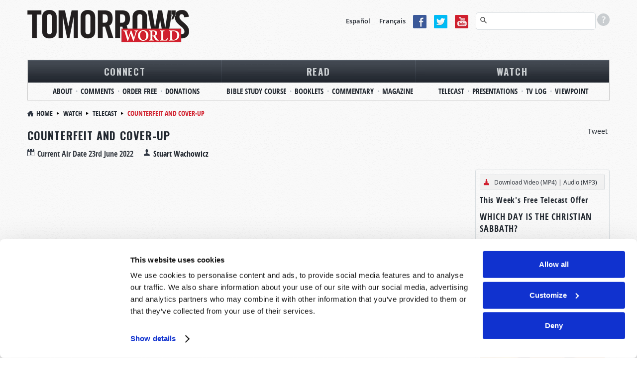

--- FILE ---
content_type: text/html; charset=utf-8
request_url: https://www.tomorrowsworld.org/telecasts/counterfeit-and-cover-up
body_size: 11807
content:
<!DOCTYPE html>
  <!--[if lt IE 7 ]><html class="ie ie6" lang="en"> <![endif]-->
  <!--[if IE 7 ]><html class="ie ie7" lang="en"> <![endif]-->
  <!--[if IE 8 ]><html class="ie ie8" lang="en"> <![endif]-->
  <!--[if (gte IE 9)|!(IE)]><!--><html lang="en" class="no-js" ><!--<![endif]-->
  <head>
    <meta http-equiv="Content-Type" content="text/html; charset=utf-8" />
<!-- Cookiebot -->

<script id="Cookiebot" src="https://consent.cookiebot.com/uc.js" data-cbid="9e737acd-5c16-4f15-8741-a1a380ba1f1c" data-blockingmode="auto" type="text/javascript"></script>
<style type="text/css">
  a#CybotCookiebotDialogPoweredbyCybot,
  div#CybotCookiebotDialogPoweredByText {
    display: none !important;
  }
  #CookiebotWidget .CookiebotWidget-body .CookiebotWidget-main-logo {
    display: none !important;
  }
</style>
<!-- End Cookiebot code -->
<!-- Google Consent Mode -->
<script data-cookieconsent="ignore" type="text/javascript">
window.dataLayer = window.dataLayer || [];
function gtag() {
  dataLayer.push(arguments);
}
gtag('consent', 'default', {
  'ad_personalization': 'denied',
  'ad_storage': 'denied',
  'ad_user_data': 'denied',
  'analytics_storage': 'denied',
  'functionality_storage': 'denied',
  'personalization_storage': 'denied',
  'security_storage': 'granted',
  'wait_for_update': 500,
});
gtag('set', 'ads_data_redaction', true);
gtag('set', 'url_passthrough', false);
</script>
<!-- End Google Consent Mode code -->
<link rel="shortcut icon" href="https://www.tomorrowsworld.org/sites/all/themes/reddesign/favicon.ico" type="image/vnd.microsoft.icon" />
<meta class="swiftype" name="title" data-type="string" content="Counterfeit and Cover-up | Telecast" />
<meta class="swiftype" name="content_type" data-type="string" content="Telecast" />
<meta class="swiftype" name="author" data-type="string" content="Stuart Wachowicz" />
<meta class="swiftype" name="published_at" data-type="date" content="2019-11-21" />
<meta name="st:robots" content="follow, index" />
<script type="text/javascript" src="/misc/jquery.js" data-cookieconsent="ignore"></script>
<script type="text/plain" src="https://ws.sharethis.com/button/buttons.js" data-cookieconsent="marketing"></script>
<meta name="description" content="For centuries rulers and their governments have struggled to prevent counterfeiting of monetary currency. We face an increasing barrage of counterfeit products in our marketplaces. Various consumer products of inferior quality are being sold falsely under prestigious brand names. Counterfeiting represents a major threat to global economic health. But what of ideas? False ideas" />
<meta name="keywords" content="Doctrine, - False Religion, - Sabbath, - True Gospel" />
<meta name="robots" content="follow, index" />
<meta name="generator" content="Drupal 7 (http://drupal.org)" />
<link rel="canonical" href="https://www.tomorrowsworld.org/telecasts/counterfeit-and-cover-up" />
<link rel="shortlink" href="https://www.tomorrowsworld.org/node/7277" />
<meta http-equiv="content-language" content="en" />
<meta property="fb:admins" content="151800224" />
<meta property="fb:app_id" content="1790671201187108" />
<meta property="og:type" content="video.episode" />
<meta property="og:site_name" content="Tomorrow&#039;s World" />
<meta property="og:url" content="https://www.tomorrowsworld.org/telecasts/counterfeit-and-cover-up" />
<meta property="og:title" content="Counterfeit and Cover-up" />
<meta property="og:description" content="For centuries rulers and their governments have struggled to prevent counterfeiting of monetary currency. We face an increasing barrage of counterfeit products in our marketplaces. Various consumer products of inferior quality are being sold falsely under prestigious brand names. Counterfeiting represents a major threat to global economic health. But what of ideas? False ideas and rumors not based in truth also can carry with them a terrible cost and hideous consequences. Today it has become common to refer to such as “fake news”. Formerly we called it lies." />
<meta property="og:updated_time" content="2022-06-08T17:35:08-04:00" />
<meta property="og:image" content="http://img.youtube.com/vi/sWn2BimH7Hg/0.jpg" />
<meta property="og:locale" content="en_US" />
<meta property="article:published_time" content="2019-11-08T12:02:21-05:00" />
<meta property="article:modified_time" content="2022-06-08T17:35:08-04:00" />
<meta property="og:video:url" content="http://www.youtube.com/v/sWn2BimH7Hg" />
<!-- Facebook Pixel Code -->
<script data-cookieconsent="marketing" type="text/plain">
!function(f,b,e,v,n,t,s)
{if(f.fbq)return;n=f.fbq=function(){n.callMethod?
n.callMethod.apply(n,arguments):n.queue.push(arguments)};
if(!f._fbq)f._fbq=n;n.push=n;n.loaded=!0;n.version='2.0';
n.queue=[];t=b.createElement(e);t.async=!0;
t.src=v;s=b.getElementsByTagName(e)[0];
s.parentNode.insertBefore(t,s)}(window, document,'script',
'https://connect.facebook.net/en_US/fbevents.js');
fbq('init', '2374267819271048');
fbq('track', 'PageView');
</script>
<!-- End Facebook Pixel Code -->
    <meta charset="utf-8">
    <meta name="viewport" content="width=device-width, initial-scale=1.0" />
    <title>Counterfeit and Cover-up | Telecasts | Tomorrow's World</title>
    <link type="text/css" rel="stylesheet" href="https://www.tomorrowsworld.org/sites/default/files/css/css_xE-rWrJf-fncB6ztZfd2huxqgxu4WO-qwma6Xer30m4.css" media="all" />
<link type="text/css" rel="stylesheet" href="https://www.tomorrowsworld.org/sites/default/files/css/css_zHWO7PiptX4vzJbMvFbiTBtR8ZKbxFFXJXUyE8i_xfc.css" media="all" />
<link type="text/css" rel="stylesheet" href="https://www.tomorrowsworld.org/sites/default/files/css/css_XDqOregGlceO8_kpIb5PXc_SMzWOmMysXRbz4GyPASY.css" media="all" />
<link type="text/css" rel="stylesheet" href="https://www.tomorrowsworld.org/sites/default/files/css/css_Se3vm2vsC2imq9ol_Lj4R_whq8evIkL6qAohhepiLMU.css" media="all" />
<link type="text/css" rel="stylesheet" href="https://www.tomorrowsworld.org/sites/default/files/css/css_-1XllHvSvEHDUJqz0qujRWHhabUc3i5doXfk81PvLlI.css" media="print" />

    <!--[if IE 8]>
      <link href="https://www.tomorrowsworld.org/sites/all/themes/reddesign/css/bootstrap.css" rel="stylesheet">
      <link href="https://www.tomorrowsworld.org/sites/all/themes/reddesign/css/bootstrap-responsive.css" rel="stylesheet">
      <link href="https://www.tomorrowsworld.org/sites/all/themes/reddesign/css/style.css" rel="stylesheet">
      <link href="https://www.tomorrowsworld.org/sites/all/themes/reddesign/css/skin-default.css" rel="stylesheet">
      <link href="https://www.tomorrowsworld.org/sites/all/themes/reddesign/css/docs.css" rel="stylesheet">
      <link href="https://www.tomorrowsworld.org/sites/all/themes/reddesign/css/custom.css" rel="stylesheet">
      <link href="https://www.tomorrowsworld.org/sites/all/themes/reddesign/map/css/map.css" rel="stylesheet">
      <link href="https://www.tomorrowsworld.org/sites/all/themes/reddesign/css/custom_sec.css" rel="stylesheet">
      <link href="https://www.tomorrowsworld.org/sites/all/themes/reddesign/css/panel.css" rel="stylesheet">
      <link href="https://www.tomorrowsworld.org/sites/all/themes/reddesign/css/responsive.css" rel="stylesheet">
      <link href="https://www.tomorrowsworld.org/sites/all/themes/reddesign/css/ie8.css" rel="stylesheet">
    <![endif]-->

    <script type="text/javascript" src="https://cdn.optimizely.com/js/25141800506.js"></script>
<script type="text/javascript">
<!--//--><![CDATA[//><!--
(function(h,o,t,j,a,r){
  h.hj=h.hj||function(){(h.hj.q=h.hj.q||[]).push(arguments)};
  h._hjSettings={hjid:"1881170",hjsv:"6"};
  a=o.getElementsByTagName('head')[0];
  r=o.createElement('script');r.async=1;
  r.src=t+h._hjSettings.hjid+j+h._hjSettings.hjsv;
  a.appendChild(r);
})(window,document,'//static.hotjar.com/c/hotjar-','.js?sv=');
//--><!]]>
</script>
<script type="text/javascript" src="//ajax.googleapis.com/ajax/libs/jquery/1.12.4/jquery.min.js"></script>
<script type="text/javascript">
<!--//--><![CDATA[//><!--
window.jQuery || document.write("<script src='/sites/all/modules/jquery_update/replace/jquery/1.12/jquery.min.js'>\x3C/script>")
//--><!]]>
</script>
<script type="text/javascript" src="https://www.tomorrowsworld.org/sites/default/files/js/js_GOikDsJOX04Aww72M-XK1hkq4qiL_1XgGsRdkL0XlDo.js"></script>
<script type="text/javascript" src="https://www.tomorrowsworld.org/sites/default/files/js/js_onbE0n0cQY6KTDQtHO_E27UBymFC-RuqypZZ6Zxez-o.js"></script>
<script type="text/javascript" src="https://www.tomorrowsworld.org/sites/default/files/js/js_gHk2gWJ_Qw_jU2qRiUmSl7d8oly1Cx7lQFrqcp3RXcI.js"></script>
<script type="text/javascript" src="https://www.tomorrowsworld.org/sites/default/files/js/js_dw8vp3sZhDu3IiuuDl9okWDOmYLV7szkmH6QKmEisVg.js"></script>
<script type="text/javascript" src="//platform.twitter.com/widgets.js"></script>
<script type="text/javascript">
<!--//--><![CDATA[//><!--
(function(d, s, id) {
  var js, fjs = d.getElementsByTagName(s)[0];
  if (d.getElementById(id)) {return;}
  js = d.createElement(s); js.id = id;
  js.src = "//connect.facebook.net/en_US/all.js#xfbml=1&appId=1790671201187108";
  fjs.parentNode.insertBefore(js, fjs);
}(document, 'script', 'facebook-jssdk'));
//--><!]]>
</script>
<script type="text/javascript" src="https://www.tomorrowsworld.org/sites/default/files/js/js_BuRjH_Le-J0xLt9zFmIqZcKahRX7gQ5DDyYy0iZRG-I.js"></script>
<script type="text/javascript">
<!--//--><![CDATA[//><!--
var switchTo5x = true;var __st_loadLate = true;var useFastShare = true;
//--><!]]>
</script>
<script type="text/javascript">
<!--//--><![CDATA[//><!--
if (typeof stLight !== 'undefined') { stLight.options({"publisher":"dr-442dfe55-7b94-1785-ddf2-73c1f646969a","version":"5x","lang":"en"}); }
//--><!]]>
</script>
<script type="text/javascript" src="https://www.tomorrowsworld.org/sites/default/files/js/js_waP91NpgGpectm_6Y2XDEauLJ8WCSCBKmmA87unpp2E.js"></script>
<script type="text/javascript" src="https://www.googletagmanager.com/gtag/js?id=G-KJ61WV5821"></script>
<script type="text/javascript">
<!--//--><![CDATA[//><!--
window.dataLayer = window.dataLayer || [];function gtag(){dataLayer.push(arguments)};gtag("js", new Date());gtag("set", "developer_id.dMDhkMT", true);gtag("config", "G-KJ61WV5821", {"groups":"default"});
//--><!]]>
</script>
<script type="text/javascript" src="https://www.googleoptimize.com/optimize.js?id=OPT-TBH5H7W"></script>
<script type="text/javascript" src="https://www.tomorrowsworld.org/sites/default/files/js/js_HMTwmH_c0O0eJeB4fJyE3j10um-ARWsrBld-AB_DXso.js"></script>
<script type="text/javascript">
<!--//--><![CDATA[//><!--
jQuery.extend(Drupal.settings, {"basePath":"\/","pathPrefix":"","setHasJsCookie":0,"ajaxPageState":{"theme":"reddesign","theme_token":"ugDfG7psrwskQFnznFL7LPlhjDsUrqY_EvT8yl5PLFo","js":{"0":1,"https:\/\/cdn.optimizely.com\/js\/25141800506.js":1,"1":1,"\/\/ajax.googleapis.com\/ajax\/libs\/jquery\/1.12.4\/jquery.min.js":1,"2":1,"misc\/jquery-extend-3.4.0.js":1,"misc\/jquery-html-prefilter-3.5.0-backport.js":1,"misc\/jquery.once.js":1,"misc\/drupal.js":1,"sites\/all\/modules\/jquery_update\/js\/jquery_browser.js":1,"misc\/form-single-submit.js":1,"sites\/all\/modules\/entityreference\/js\/entityreference.js":1,"sites\/all\/modules\/jcaption\/jcaption.js":1,"\/\/platform.twitter.com\/widgets.js":1,"3":1,"sites\/all\/modules\/ctools\/js\/jump-menu.js":1,"4":1,"5":1,"sites\/all\/modules\/google_analytics\/googleanalytics.js":1,"https:\/\/www.googletagmanager.com\/gtag\/js?id=G-KJ61WV5821":1,"6":1,"https:\/\/www.googleoptimize.com\/optimize.js?id=OPT-TBH5H7W":1,"sites\/all\/themes\/reddesign\/js\/bootstrap.min.js":1,"sites\/all\/themes\/reddesign\/js\/modernizr.js":1,"sites\/all\/themes\/reddesign\/js\/respond.js":1,"sites\/all\/themes\/reddesign\/js\/hoverIntent.js":1,"sites\/all\/themes\/reddesign\/js\/jquery.easing.1.3.js":1,"sites\/all\/themes\/reddesign\/js\/main.js":1},"css":{"modules\/system\/system.base.css":1,"modules\/system\/system.menus.css":1,"modules\/system\/system.messages.css":1,"modules\/system\/system.theme.css":1,"sites\/all\/modules\/date\/date_repeat_field\/date_repeat_field.css":1,"modules\/field\/theme\/field.css":1,"modules\/node\/node.css":1,"sites\/all\/modules\/unlimitedfield_remove\/unlimitedfield_remove.css":1,"modules\/user\/user.css":1,"sites\/all\/modules\/views\/css\/views.css":1,"sites\/all\/modules\/ckeditor\/css\/ckeditor.css":1,"sites\/all\/modules\/ctools\/css\/ctools.css":1,"sites\/all\/modules\/panels\/css\/panels.css":1,"sites\/all\/modules\/easy_social\/css\/easy_social.css":1,"public:\/\/honeypot\/honeypot.css":1,"sites\/all\/modules\/custom\/tw_swiftype\/css\/tw_swiftype_tooltip.css":1,"sites\/all\/themes\/reddesign\/css\/bootstrap.css":1,"sites\/all\/themes\/reddesign\/css\/bootstrap-responsive.css":1,"sites\/all\/themes\/reddesign\/css\/style.css":1,"sites\/all\/themes\/reddesign\/css\/skin-default.css":1,"sites\/all\/themes\/reddesign\/css\/custom.css":1,"sites\/all\/themes\/reddesign\/map\/css\/map.css":1,"sites\/all\/themes\/reddesign\/css\/custom_sec.css":1,"sites\/all\/themes\/reddesign\/css\/panel.css":1,"sites\/all\/themes\/reddesign\/css\/responsive.css":1,"sites\/all\/themes\/reddesign\/css\/print.css":1}},"jcaption":{"jcaption_selectors":[".node-other-publications .content .field-name-body img"],"jcaption_alt_title":"alt","jcaption_requireText":0,"jcaption_copyStyle":0,"jcaption_removeStyle":0,"jcaption_removeClass":0,"jcaption_removeAlign":0,"jcaption_copyAlignmentToClass":0,"jcaption_copyFloatToClass":0,"jcaption_copyClassToClass":0,"jcaption_autoWidth":1,"jcaption_keepLink":0,"jcaption_styleMarkup":"","jcaption_animate":0,"jcaption_showDuration":"200","jcaption_hideDuration":"200"},"smart_ip":{"location":{"original_data":{"city":{"geoname_id":4509177,"names":{"de":"Columbus","en":"Columbus","es":"Columbus","fr":"Columbus","ja":"\u30b3\u30ed\u30f3\u30d0\u30b9","pt-BR":"Columbus","ru":"\u041a\u043e\u043b\u0443\u043c\u0431\u0443\u0441","zh-CN":"\u54e5\u4f26\u5e03"}},"continent":{"code":"NA","geoname_id":6255149,"names":{"de":"Nordamerika","en":"North America","es":"Norteam\u00e9rica","fr":"Am\u00e9rique du Nord","ja":"\u5317\u30a2\u30e1\u30ea\u30ab","pt-BR":"Am\u00e9rica do Norte","ru":"\u0421\u0435\u0432\u0435\u0440\u043d\u0430\u044f \u0410\u043c\u0435\u0440\u0438\u043a\u0430","zh-CN":"\u5317\u7f8e\u6d32"}},"country":{"geoname_id":6252001,"iso_code":"US","names":{"de":"USA","en":"United States","es":"Estados Unidos","fr":"\u00c9tats Unis","ja":"\u30a2\u30e1\u30ea\u30ab","pt-BR":"EUA","ru":"\u0421\u0428\u0410","zh-CN":"\u7f8e\u56fd"}},"location":{"accuracy_radius":20,"latitude":39.9625,"longitude":-83.0061,"metro_code":535,"time_zone":"America\/New_York"},"postal":{"code":"43215"},"registered_country":{"geoname_id":6252001,"iso_code":"US","names":{"de":"USA","en":"United States","es":"Estados Unidos","fr":"\u00c9tats Unis","ja":"\u30a2\u30e1\u30ea\u30ab","pt-BR":"EUA","ru":"\u0421\u0428\u0410","zh-CN":"\u7f8e\u56fd"}},"subdivisions":[{"geoname_id":5165418,"iso_code":"OH","names":{"de":"Ohio","en":"Ohio","es":"Ohio","fr":"Ohio","ja":"\u30aa\u30cf\u30a4\u30aa\u5dde","pt-BR":"Ohio","ru":"\u041e\u0433\u0430\u0439\u043e","zh-CN":"\u4fc4\u4ea5\u4fc4\u5dde"}}]},"country":"United States","country_code":"US","city":"Columbus","zip":"43215","region_code":"OH","region":"Ohio","latitude":39.9625,"longitude":-83.0061,"time_zone":"America\/New_York","is_eu_country":false,"source":"smart_ip","ip_address":"3.148.251.99","timestamp":1769354941,"is_gdpr_country":false}},"smart_ip_src":{"smart_ip":"smart_ip","geocoded_smart_ip":"geocoded_smart_ip","w3c":"w3c"},"urlIsAjaxTrusted":{"\/telecasts\/counterfeit-and-cover-up":true,"\/search":true},"googleanalytics":{"account":["G-KJ61WV5821"],"trackOutbound":1,"trackMailto":1,"trackDownload":1,"trackDownloadExtensions":"7z|aac|arc|arj|asf|asx|avi|bin|csv|doc(x|m)?|dot(x|m)?|exe|epub|flv|gif|gz|gzip|hqx|jar|jpe?g|js|mobi|mp(2|3|4|e?g)|mov(ie)?|msi|msp|pdf|phps|png|ppt(x|m)?|pot(x|m)?|pps(x|m)?|ppam|sld(x|m)?|thmx|qtm?|ra(m|r)?|sea|sit|tar|tgz|torrent|txt|wav|wma|wmv|wpd|xls(x|m|b)?|xlt(x|m)|xlam|xml|z|zip"}});
//--><!]]>
</script>

    <!--[if lt IE 9]>
    <script src="http://html5shiv.googlecode.com/svn/trunk/html5.js"></script>
    <![endif]-->
    <!-- END: js -->

  </head>
  <body class="html not-front not-logged-in no-sidebars page-node page-node- page-node-7277 node-type-telecasts">
        <!-- .container -->

<section class="container">

  <!-- #header  -->
  <header id="header">
  <div class="row">

    <!-- BEGIN: #logo-->
          <div class="span4 logo">
        <a id="logo" rel="home" href="/">
          <img alt="Home" src="https://www.tomorrowsworld.org/sites/default/files/logo_0.png">
        </a>
      </div>
        <!-- END: #logo -->

    <div class="align_right">
        <div class="region region-header-right">
    <div id="block-block-20" class="block block-block language">
      
  <div class="content">
    <p><a href="http://www.elmundodemanana.org/" target="_blank">Español</a> <a href="http://www.mondedemain.org/" target="_blank">Français</a></p>
  </div>
</div>
<div id="block-block-21" class="block block-block social-top">
      
  <div class="content">
    <p><a href="https://www.facebook.com/tomorrowsworld" target="_blank"><img alt="Facebook icon" src="/sites/all/themes/reddesign/images/facebook.png" /></a><a href="https://twitter.com/tomorrowsworld" target="_blank"><img alt="Twitter icon" src="/sites/all/themes/reddesign/images/tweeter.png" /></a><a href="https://www.youtube.com/@TomorrowsWorld?sub_confirmation=1" target="_blank"><img alt="YouTube icon" src="/sites/all/themes/reddesign/images/you_tube.png" /></a></p>
  </div>
</div>
<div id="block-tw-swiftype-swiftype-search" class="block block-tw-swiftype search-top swiftype">
      
  <div class="content">
    <input class="st-default-search-input" />
    <div class="search-help-tip">
      <div>
        <p>To use our advanced search functionality (to search for terms in specific content), please use syntax such as the following examples:</p>
        <ul>
          <li>Armageddon Magazine Article</li>
          <li>Apology Commentary</li>
          <li>Europe News & Prophecy</li>
          <li>Christmas Telecast</li>
          <li>Baptism Booklet</li>
          <li>Sabbath Roderick C. Meredith</li>
          <li>Abortion Gerald Weston</li>
        </ul>
      </div>
    </div>  </div>
</div>
  </div>
    </div>

    <div class="clearfix"></div>

    <nav class="span12">
        <div class="region region-main-menu">
    <div id="block-jump-menu-jump-menu-m-menu-primary-menu" class="block block-jump-menu">
      
  <div class="content">
    <form action="/telecasts/counterfeit-and-cover-up" method="post" id="ctools-jump-menu--2" accept-charset="UTF-8"><div><div class="container-inline"><div class="form-item form-type-select form-item-jump">
 <select class="ctools-jump-menu-select ctools-jump-menu-change form-select" id="edit-jump--2" name="jump"><option value="" selected="selected">Primary Menu</option><option value="/connect" class="d-1">Connect</option><option value="/connect/about" class="d-2"> - About</option><option value="/contact-us" class="d-2"> - Comments</option><option value="/order-publications" class="d-2"> - Order Free</option><option value="/connect/donations" class="d-2"> - Donations</option><option value="/read" class="d-1">Read</option><option value="https://online.twbiblecourse.org" class="d-2"> - Bible Study Course</option><option value="/booklets" class="d-2"> - Booklets</option><option value="/commentary" class="d-2"> - Commentary</option><option value="/magazines" class="d-2"> - Magazine</option><option value="/watch" class="d-1">Watch</option><option value="/telecasts" class="d-2"> - Telecast</option><option value="/presentations" class="d-2"> - Presentations</option><option value="/tune-in" class="d-2"> - TV Log</option><option value="https://www.tomorrowsworldviewpoint.org" class="d-2"> - Viewpoint</option></select>
</div>
<input class="ctools-jump-menu-button ctools-jump-menu-hide  btn  form-submit" type="submit" id="edit-go--2" name="op" value="Go" /></div><input type="hidden" name="form_build_id" value="form-Wjn0LLIqR0mKhNZNcJpBD5ccySANJwy871if4z_aFNI" />
<input type="hidden" name="form_id" value="ctools_jump_menu" />
<input type="hidden" name="honeypot_time" value="1769354941|TvvkauxAGUECl9ukhNmt8Gx39O-NE0560hZ7BROTN8o" />
<div class="url-textfield"><div class="form-item form-type-textfield form-item-url">
  <label for="edit-url--2">Leave this field blank </label>
 <input autocomplete="off" type="text" id="edit-url--2" name="url" value="" size="20" maxlength="128" class="form-text" />
</div>
</div></div></form>  </div>
</div>
<div id="block-menu-menu-primary-menu" class="block block-menu">
      
  <div class="content">
    <ul class="menu"><li class="first expanded"><a href="/connect">Connect</a><ul class="menu"><li class="first leaf"><a href="/connect/about">About</a></li>
<li class="leaf"><a href="/contact-us">Comments</a></li>
<li class="leaf"><a href="/order-publications">Order Free</a></li>
<li class="last leaf"><a href="/connect/donations">Donations</a></li>
</ul></li>
<li class="expanded"><a href="/read">Read</a><ul class="menu"><li class="first leaf"><a href="https://online.twbiblecourse.org" target="_blank">Bible Study Course</a></li>
<li class="leaf"><a href="/booklets">Booklets</a></li>
<li class="leaf"><a href="/commentary">Commentary</a></li>
<li class="last leaf"><a href="/magazines">Magazine</a></li>
</ul></li>
<li class="last expanded"><a href="/watch">Watch</a><ul class="menu"><li class="first leaf"><a href="/telecasts">Telecast</a></li>
<li class="leaf"><a href="/presentations">Presentations</a></li>
<li class="leaf"><a href="/tune-in">TV Log</a></li>
<li class="last leaf"><a href="https://www.tomorrowsworldviewpoint.org" target="_blank">Viewpoint</a></li>
</ul></li>
</ul>  </div>
</div>
  </div>
    </nav><!-- /.span12-->

  </div><!-- /.row -->
</header>
  <!-- /#header  -->

  <!-- #breadcrumb -->
       <ul class="breadcrumb"><li><a href="/">Home</a><span class="divider"></span> <a href="/watch">Watch</a><span class="divider"></span> <a href="/telecast">Telecast</a><span class="divider"></span> <span class="ptitle">Counterfeit and Cover-up</span></li></ul>    <!-- /#breadcrumb -->

  
  
  
  <!-- .row -->
  <div class="row">

    <!-- #page.span9.alignright -->
          <section id="page" class="span12">
    
                          <h1 class="title" id="page-title">Counterfeit and Cover-up</h1>
                          <div class="tabs"></div>
                        
            <div class="pg_content">
          <div class="region region-content">
    <div id="block-system-main" class="block block-system">
      
  <div class="content">
    <div id="node-7277" class="node node-telecasts node-promoted clearfix">

      
  
      <h1>Counterfeit and Cover-up</h1>
  
    <div class="clear"></div>
  <div class="content-post-date">
    Current Air Date <span  class="date-display-single">23rd June 2022</span>  </div>
  <div class="content-author-name">
    <div class="field field-name-field-telecast-author field-type-taxonomy-term-reference field-label-hidden"><div class="field-items"><div class="field-item even"><a href="/authors/stuart-wachowicz">Stuart Wachowicz</a></div></div></div>  </div>
  <div class="clear"></div>

  <div class="easy_social_box clearfix horizontal easy_social_lang_en">
            <div class="easy_social-widget easy_social-widget-twitter first"><a href="http://twitter.com/share" class="twitter-share-button"
data-url="https://www.tomorrowsworld.org/telecasts/counterfeit-and-cover-up"
data-count="horizontal"
data-lang = "en"
data-via=""
data-related=":Check it out!"
data-text="Counterfeit and Cover-up">Tweet</a></div>
          <div class="easy_social-widget easy_social-widget-facebook last"><fb:like href="https://www.tomorrowsworld.org/telecasts/counterfeit-and-cover-up" send="true" layout="button_count" width="88" show_faces="true" action="like" colorscheme="light" font=""></fb:like></div>
  </div> <!-- /.easy_social_box -->  <div class="clear"></div>
  <div class="content clearfix row telecasts_details_view">
    
    <div class="span9">

                    <div class="video-container">
          <iframe width="560" height="315" src="//www.youtube.com/embed/sWn2BimH7Hg?rel=0&enablejsapi=0" frameborder="0" allowfullscreen></iframe>
                                <video poster="https://img.youtube.com/vi/sWn2BimH7Hg/maxresdefault.jpg" controls class="cookieconsent-optout-marketing" width="100%">
              <source src="https://hktv1.tomorrowsworld.org/media/roku/TVCA832.mp4" type="video/mp4">
              Your browser does not support the video tag            </video>
                  </div>
        <div class="clear"></div>
        <p class="meta_telecasts">
                                  &nbsp; <span>Original Air Date:</span> <span  class="date-display-single">21st November 2019</span>                  </p>
      
      <span data-swiftype-name="body" data-swiftype-type="text">
        <div class="field-name-body">
          <div class="field field-name-body field-type-text-with-summary field-label-hidden"><div class="field-items"><div class="field-item even"><p>For centuries rulers and their governments have struggled to prevent counterfeiting of monetary currency. We face an increasing barrage of counterfeit products in our marketplaces. Various consumer products of inferior quality are being sold falsely under prestigious brand names. Counterfeiting represents a major threat to global economic health. But what of ideas? False ideas and rumors not based in truth also can carry with them a terrible cost and hideous consequences. Today it has become common to refer to such as “fake news”. Formerly we called it lies.</p>
</div></div></div>        </div>

              </span>

    </div>

          <div class="span3">
        
                  <div class="magazine-view-container text_align_left">
                          <div class="download_btn_div">
                <i class="icon-download-alt icon-red"></i>
                                  <a href="https://hktv1.tomorrowsworld.org/media/roku/TVCA832.mp4" target="_blank">Download Video (MP4)</a>
                                                  |
                                                  <a href="https://hktv1.tomorrowsworld.org/media/roku/TVCA832.mp3" target="_blank">
                                          Audio                                        (MP3)
                  </a>
                              </div>
            
            
                                        <h3><a href="https://www.tomorrowsworld.org/order-publications/?lit=CS">This Week's Free Telecast Offer</a></h3>
              <h2><a href="https://www.tomorrowsworld.org/booklets/which-day-is-the-christian-sabbath">Which Day Is the Christian Sabbath?</a></h2>
                              <a href="https://www.tomorrowsworld.org/booklets/which-day-is-the-christian-sabbath"> <img src="https://www.tomorrowsworld.org/sites/default/files/styles/250x376/public/booklets/cover/cs-1.7.1-cover.jpg?itok=SIUZeLz8" alt=""></a>
              
              <div class="field field-name-body field-type-text-with-summary field-label-hidden"><div class="field-items"><div class="field-item even"><p>The true Sabbath has everything to do with whether you know the true God, and it directly affects your inheritance in His Kingdom.</p>
</div></div></div>
                            <a href="https://www.tomorrowsworld.org/order-publications/?lit=CS" class="btn">Order Free </a>
              
            
            <div class="clear"></div>

          </div> <!-- /.magazine-view-container .text_align_left -->
        
        <div class="clear"></div>
      </div> <!-- /.span3 -->
    
  </div> <!-- /.content .row .telecasts_details_view -->

  
  
</div>
  </div>
</div>
  </div>
      </div>

      
    </section><!-- /#page.span9.alignright -->

    
  </div><!-- /.row -->

      <div class="row row-bottom-content">
      <div class="span12">
          <div class="region region-bottom-content">
    <div id="block-views-0a41c0f8bfad091042f9765a1b1d480b" class="block block-views telecast-bottom">
        <div class="heading">
      <h2 class="block-title" >
        Content Related to This Telecast      </h2>
    </div>
    
  <div class="content">
    <div class="view view-similar-by-telecasts-terms-tags view-id-similar_by_telecasts_terms_tags view-display-id-block row view-dom-id-9315f80b06f06d48b98b9b052118d000">
        
  
  
      <div class="view-content">
        <div class="views-row views-row-1 views-row-odd views-row-first">
      
  <div class="views-field views-field-nothing">        <span class="field-content">  <div class="span3">
    <div class="magazine-view-container">
   <a href="/telecasts/the-four-horsemen"> <img src="//img.youtube.com/vi/52wgNspfU00/mqdefault.jpg"></a>
     <h2><a href="/telecasts/the-four-horsemen">The Four Horsemen</a></h2>
     <div class="clear"></div>
    </div>
</div></span>  </div>  </div>
  <div class="views-row views-row-2 views-row-even">
      
  <div class="views-field views-field-nothing">        <span class="field-content">  <div class="span3">
    <div class="magazine-view-container">
   <a href="/telecasts/you-can-understand-the-bible"> <img src="//img.youtube.com/vi/2yhZ7RW80Rg/mqdefault.jpg"></a>
     <h2><a href="/telecasts/you-can-understand-the-bible">You Can Understand the Bible</a></h2>
     <div class="clear"></div>
    </div>
</div></span>  </div>  </div>
  <div class="views-row views-row-3 views-row-odd">
      
  <div class="views-field views-field-nothing">        <span class="field-content">  <div class="span3">
    <div class="magazine-view-container">
   <a href="/telecasts/can-you-know-gods-plan"> <img src="//img.youtube.com/vi/VpQivw3eadA/mqdefault.jpg"></a>
     <h2><a href="/telecasts/can-you-know-gods-plan">Can You Know God’s Plan?</a></h2>
     <div class="clear"></div>
    </div>
</div></span>  </div>  </div>
  <div class="views-row views-row-4 views-row-even">
      
  <div class="views-field views-field-nothing">        <span class="field-content">  <div class="span3">
    <div class="magazine-view-container">
   <a href="/telecasts/understanding-the-context-of-the-new-testament"> <img src="//img.youtube.com/vi/fdJ7uAPllRU/mqdefault.jpg"></a>
     <h2><a href="/telecasts/understanding-the-context-of-the-new-testament">Understanding the Context of the New Testament</a></h2>
     <div class="clear"></div>
    </div>
</div></span>  </div>  </div>
  <div class="views-row views-row-5 views-row-odd views-row-last">
      
  <div class="views-field views-field-nothing">        <span class="field-content">  <div class="span3">
    <div class="magazine-view-container">
   <a href="/telecasts/the-grand-conspiracy"> <img src="//img.youtube.com/vi/5LALX4wSlNs/mqdefault.jpg"></a>
     <h2><a href="/telecasts/the-grand-conspiracy">The Grand Conspiracy</a></h2>
     <div class="clear"></div>
    </div>
</div></span>  </div>  </div>
    </div>
  
  
  
  
  
  
</div>  </div>
</div>
<div id="block-views-similar-by-terms-tags-block-1" class="block block-views telecast-related-content content-box list-type">
        <div class="heading">
      <h2 class="block-title" >
        Related Content      </h2>
    </div>
    
  <div class="content">
    <div class="view view-similar-by-terms-tags view-id-similar_by_terms_tags view-display-id-block_1 view-dom-id-de0a30c72602c7297aeeabbd7fba33dc">
        
  
  
      <div class="view-content">
      <div class="item-list">    <ul>          <li class="views-row views-row-1 views-row-odd views-row-first">  
  <div class="views-field views-field-nothing">        <span class="field-content"><a href="/magazines/2014/september-october/which-jesus-do-you-worship"><h2>Which Jesus Do You Worship? <span>Roderick C. Meredith (1930-2017)</span></h2></a></span>  </div></li>
          <li class="views-row views-row-2 views-row-even">  
  <div class="views-field views-field-nothing">        <span class="field-content"><a href="/commentary/no-hunting-on-sunday"><h2>No hunting on Sunday <span>Rod McNair</span></h2></a></span>  </div></li>
          <li class="views-row views-row-3 views-row-odd">  
  <div class="views-field views-field-nothing">        <span class="field-content"><a href="/magazines/2014/september-october/why-keep-the-sabbath"><h2>Why Keep the Sabbath? <span>John Meakin</span></h2></a></span>  </div></li>
          <li class="views-row views-row-4 views-row-even">  
  <div class="views-field views-field-nothing">        <span class="field-content"><a href="/telecasts/you-can-understand-the-bible"><h2>You Can Understand the Bible <span>Richard F. Ames (1936-2024)</span></h2></a></span>  </div></li>
          <li class="views-row views-row-5 views-row-odd">  
  <div class="views-field views-field-nothing">        <span class="field-content"><a href="/magazines/2011/july-august/restoring-original-christianity"><h2>Restoring ORIGINAL Christianity! <span>Roderick C. Meredith (1930-2017)</span></h2></a></span>  </div></li>
          <li class="views-row views-row-6 views-row-even">  
  <div class="views-field views-field-nothing">        <span class="field-content"><a href="/booklets/which-day-is-the-christian-sabbath"><h2>Which Day Is the Christian Sabbath? <span>Roderick C. Meredith (1930-2017)</span></h2></a></span>  </div></li>
          <li class="views-row views-row-7 views-row-odd">  
  <div class="views-field views-field-nothing">        <span class="field-content"><a href="/telecasts/the-four-horsemen"><h2>The Four Horsemen <span>Stuart Wachowicz</span></h2></a></span>  </div></li>
          <li class="views-row views-row-8 views-row-even views-row-last">  
  <div class="views-field views-field-nothing">        <span class="field-content"><a href="/booklets/restoring-original-christianity"><h2>Restoring Original Christianity <span>Roderick C. Meredith (1930-2017)</span></h2></a></span>  </div></li>
      </ul></div>    </div>
  
  
  
  
  
  
</div>  </div>
</div>
<div id="block-sharethis-sharethis-block" class="block block-sharethis">
      
  <div class="content">
    <div class="sharethis-wrapper"><span st_url="https://www.tomorrowsworld.org/telecasts/counterfeit-and-cover-up" st_title="Counterfeit%20and%20Cover-up" class="st_facebook_large" displayText="facebook"></span>
<span st_url="https://www.tomorrowsworld.org/telecasts/counterfeit-and-cover-up" st_title="Counterfeit%20and%20Cover-up" class="st_twitter_large" displayText="twitter" st_via="tomorrowsworld" st_username=""></span>
<span st_url="https://www.tomorrowsworld.org/telecasts/counterfeit-and-cover-up" st_title="Counterfeit%20and%20Cover-up" class="st_pinterest_large" displayText="pinterest" st_via="tomorrowsworld" st_username=""></span>
<span st_url="https://www.tomorrowsworld.org/telecasts/counterfeit-and-cover-up" st_title="Counterfeit%20and%20Cover-up" class="st_sharethis_large" displayText="sharethis" st_via="tomorrowsworld" st_username=""></span>
</div>  </div>
</div>
  </div>
      </div>
    </div>
  
  
  <!-- #footer.container -->
  <div class="footer_search_form">
    <div class="row">
      <div class="span12">
        <form action="/search" method="get" id="views-exposed-form-search-api-search-api-form" accept-charset="UTF-8"><div><div class="views-exposed-form">
  <div class="views-exposed-widgets clearfix">
          <div id="edit-search-api-views-fulltext-wrapper" class="views-exposed-widget views-widget-filter-search_api_views_fulltext">
                        <div class="views-widget">
          <div class="form-item form-type-textfield form-item-search-api-views-fulltext">
 <input type="text" id="edit-search-api-views-fulltext" name="search_api_views_fulltext" value="" size="30" maxlength="128" class="form-text" />
</div>
        </div>
              </div>
                    <div class="views-exposed-widget views-submit-button">
      <input class=" btn  form-submit" type="submit" id="edit-submit-search-api" value="Search" />    </div>
      </div>
</div>
</div></form>      </div>
    </div>
  </div>
  <div class="footer_bdr">
  <footer id="footer" class="container footer_bottom">
    <div class="row clearfix">
                <div class="region region-footer">
    <div id="block-menu-menu-footer-menu" class="block block-menu span8">
      
  <div class="content">
    <ul class="menu"><li class="first expanded"><a href="/">Home</a><ul class="menu"><li class="first leaf"><a href="/telecasts">Telecast</a></li>
<li class="leaf"><a href="/tune-in">TV/Radio Log</a></li>
<li class="leaf"><a href="/connect/about">About</a></li>
<li class="leaf"><a href="/contact-us">Contact Us</a></li>
<li class="leaf"><a href="/connect/donations">Donations</a></li>
<li class="leaf"><a href="/connect/gods-annual-festivals">Holy Day Calendar</a></li>
<li class="leaf"><a href="/order-publications">Order &amp; Subscribe</a></li>
<li class="leaf"><a href="/presentations">TW Presentations</a></li>
<li class="leaf"><a href="/our-apps">Our Apps</a></li>
<li class="leaf"><a href="/webcasts">Webcasts</a></li>
<li class="last leaf"><a href="/our-apps#podcasts">Podcasts</a></li>
</ul></li>
<li class="expanded"><a href="/read">Publications</a><ul class="menu"><li class="first leaf"><a href="/connect/subscriptions"> Email Subscriptions</a></li>
<li class="leaf"><a href="/booklets">Booklets</a></li>
<li class="leaf"><a href="/commentary">Commentary</a></li>
<li class="leaf"><a href="/magazines">Magazine</a></li>
<li class="leaf"><a href="/news-and-prophecy">News and Prophecy</a></li>
<li class="leaf"><a href="/pamphlets">Pamphlets</a></li>
<li class="leaf"><a href="/woman-to-woman">Woman to Woman</a></li>
<li class="last leaf"><a href="https://online.twbiblecourse.org/">Bible Study Course</a></li>
</ul></li>
<li class="last expanded"><a href="/connect/regional-offices">International</a><ul class="menu"><li class="first leaf"><a href="https://www.mondedemain.org" target="_blank">Le Monde de Demain</a></li>
<li class="leaf"><a href="https://www.elmundodemanana.org" target="_blank">El Mundo de Mañana</a></li>
<li class="leaf"><a href="https://www.weltvonmorgen.org" target="_blank">Die Welt von Morgen</a></li>
<li class="leaf"><a href="https://www.wereldvanmorgen.nl" target="_blank">Wereld van Morgen</a></li>
<li class="leaf"><a href="https://www.wvm.co.za" target="_blank">Wereld van More</a></li>
<li class="leaf"><a href="https://www.omundodeamanha.org">O Mundo de Amanhã</a></li>
<li class="leaf"><a href="https://arabic.tomorrowsworld.org" target="_blank">عالم الغد</a></li>
<li class="leaf"><a href="http://www.tomorrowsworldhk.com/?lang=zh-hans" target="_blank">未来世界</a></li>
<li class="leaf"><a href="https://hebrew.tomorrowsworld.org" target="_blank">עולם המחר</a></li>
<li class="leaf"><a href="https://www.tomorrowsworld.in/hi/" target="_blank">कल का विश्व</a></li>
<li class="leaf"><a href="https://russian.tomorrowsworld.org" target="_blank">Мир завтра</a></li>
<li class="last leaf"><a href="https://swahili.tomorrowsworld.org" target="_blank">Dunia wa Kesho</a></li>
</ul></li>
</ul>  </div>
</div>
<div id="block-block-23" class="block block-block span3">
      
  <div class="content">
    <p><a href="/"><img alt="Tomorrow's World" height="51" src="/sites/all/themes/reddesign/images/footer_logo_white-red.png" width="253" /></a></p>

<ul class="social">
	<li><a href="http://www.facebook.com/tomorrowsworld" target="_blank"><img alt="Facebook icon" src="/sites/all/themes/reddesign/images/facebook.png" /></a></li>
	<li><a href="http://twitter.com/tomorrowsworld" target="_blank"><img alt="Twitter icon" src="/sites/all/themes/reddesign/images/tweeter.png" /></a></li>
	<li><a href="http://www.youtube.com/tomorrowsworldtv?sub_confirmation=1" target="_blank"><img alt="YouTube icon" src="/sites/all/themes/reddesign/images/you_tube.png" /></a></li>
	<li><a href="https://instagram.com/tomorrows_world" target="_blank"><img alt="Instagram icon" src="/sites/default/files/instagram2.png" style="width: 27px; height: 27px;" /></a></li>
	<li><a href="/our-apps"><img alt="mobile apps icon" src="/sites/all/themes/reddesign/images/tw.png" /></a></li>
</ul>
  </div>
</div>
  </div>
          </div><!-- End row -->
    <div id="copyright" class="clearfix">
      <div class="row">
                  <div class="span6">
              <div class="region region-footer-a">
    <div id="block-block-7" class="block block-block">
      
  <div class="content">
    <p><a href="/connect/about/disclaimer" style="color:#6a6d70;">© 2026</a> Tomorrow's World - <a href="https://www.lcg.org/privacy-policy" target="_blank" style="color:#6a6d70;">Privacy Policy</a></p>
  </div>
</div>
  </div>
          </div><!-- End span6 -->
        
                  <div class="span6">
            <!-- #footer-menu -->
              <div class="region region-footer-b">
    <div id="block-block-24" class="block block-block spnosored">
      
  <div class="content">
    <p>Sponsored By: <a href="http://www.lcg.org" target="_blank"> Living Church of God </a></p>
  </div>
</div>
  </div>
          </div><!-- End span6 -->
              </div>
    </div><!-- End copyright -->
  </footer>
</div>
  <!-- /#footer .container -->

</section><!-- /.container -->
  <div id="footer-scripts">
      <div class="region region-footer-scripts">
    <div id="block-block-53" class="block block-block">
      
  <div class="content">
    <style type="text/css">
<!--/*--><![CDATA[/* ><!--*/
.rtTooltip p {margin-bottom: 0 !important;}

/*--><!]]>*/
</style>
<script>
<!--//--><![CDATA[// ><!--

	var refTagger = {
		settings: {
			bibleVersion: "NKJV",
			noSearchClassNames: ["no-reftag", "breadcrumb"],
			socialSharing: ["twitter","facebook"]
		}
	};
	(function(d, t) {
		var g = d.createElement(t), s = d.getElementsByTagName(t)[0];
		g.src = "//api.reftagger.com/v2/RefTagger.js";
		s.parentNode.insertBefore(g, s);
	}(document, "script"));

//--><!]]>
</script>  </div>
</div>
<div id="block-block-58" class="block block-block">
      
  <div class="content">
    <style>
.share-this-sticky { position: fixed; bottom: 0; right: 0; z-index: 9999; padding-right: 7px; }
</style>

<script type="text/javascript">
/*<![CDATA[*/
jQuery(document).ready(function() {
    var s = jQuery(".sharethis-wrapper");
    var footer = jQuery(".footer_bdr");
    var ff = jQuery("#feedbackform");
    //var stickermax = jQuery(document).outerHeight() - footer.outerHeight() - jQuery(window).height(); //40 value is the total of the top and bottom margin
    var stickermax = footer.offset().top - jQuery(window).height() - 50;
    jQuery(window).scroll(function() {
        var windowpos = jQuery(window).scrollTop();
        //s.html("s top: " + s.position().top + "<br />stickermax: " + stickermax + "<br />Scroll position: " + windowpos);
        if (windowpos >=200 && windowpos <= stickermax) {
          if (s.hasClass("share-this-sticky") == false || s.css("bottom") == "-200px") {
           s.css("bottom", -200 );
           s.stop().animate({bottom: 0}, "slow");
           s.addClass("share-this-sticky"); //stick it
          }
        } else {
          if (s.hasClass("share-this-sticky") && s.css("bottom") != "-200px") {
            s.stop().animate({bottom: -200}, "slow", function() {s.css("bottom",-200);});
            //s.stop().animate({width: swidth, left: sleft}, "slow", function(){ s.css("left", ""); s.removeClass("stick"); } );
            //s.css("bottom",-200);
            //s.removeClass("share-this-sticky");
          }
        }
    });
});
/*]]>*/
</script>  </div>
</div>
<div id="block-block-67" class="block block-block">
      
  <div class="content">
    <script>(function(w,d,t,r,u){var f,n,i;w[u]=w[u]||[],f=function(){var o={ti:"4041432"};o.q=w[u],w[u]=new UET(o),w[u].push("pageLoad")},n=d.createElement(t),n.src=r,n.async=1,n.onload=n.onreadystatechange=function(){var s=this.readyState;s&&s!=="loaded"&&s!=="complete"||(f(),n.onload=n.onreadystatechange=null)},i=d.getElementsByTagName(t)[0],i.parentNode.insertBefore(n,i)})(window,document,"script","//bat.bing.com/bat.js","uetq");</script>  </div>
</div>
  </div>
  </div>
    <script type="text/javascript">
<!--//--><![CDATA[//><!--
(function(w,d,t,u,n,s,e){w['SwiftypeObject']=n;w[n]=w[n]||function(){(w[n].q=w[n].q||[]).push(arguments);};s=d.createElement(t);e=d.getElementsByTagName(t)[0];s.async=1;s.src=u;e.parentNode.insertBefore(s,e);})(window,document,'script','//s.swiftypecdn.com/install/v2/st.js','_st');_st('install','4vCJMtVqPs_1Cyn25WHs','2.0.0');
//--><!]]>
</script>
  <script defer src="https://static.cloudflareinsights.com/beacon.min.js/vcd15cbe7772f49c399c6a5babf22c1241717689176015" integrity="sha512-ZpsOmlRQV6y907TI0dKBHq9Md29nnaEIPlkf84rnaERnq6zvWvPUqr2ft8M1aS28oN72PdrCzSjY4U6VaAw1EQ==" data-cf-beacon='{"version":"2024.11.0","token":"7eeb47b6af9d447f9e933883581bd7e2","server_timing":{"name":{"cfCacheStatus":true,"cfEdge":true,"cfExtPri":true,"cfL4":true,"cfOrigin":true,"cfSpeedBrain":true},"location_startswith":null}}' crossorigin="anonymous"></script>
</body>
</html>
